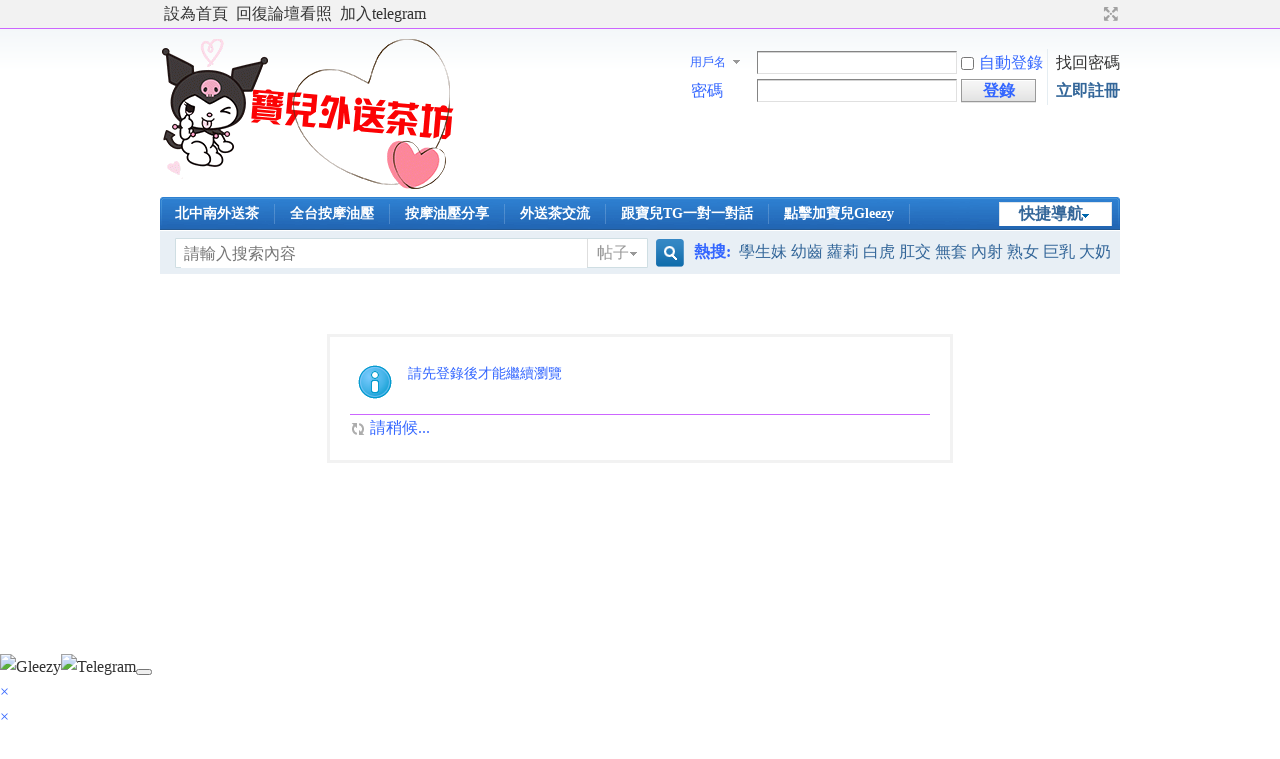

--- FILE ---
content_type: text/html; charset=utf-8
request_url: https://www.chentea78.com/home.php?mod=space&uid=298522&do=thread&type=reply&view=me&from=space
body_size: 5378
content:
 <!DOCTYPE html PUBLIC "-//W3C//DTD XHTML 1.0 Transitional//EN" "http://www.w3.org/TR/xhtml1/DTD/xhtml1-transitional.dtd">
<html xmlns="http://www.w3.org/1999/xhtml">
<head>
<meta http-equiv="Content-Type" content="text/html; charset=utf-8" />
<title>提示信息 -  寶兒外送茶+我GleezyID：br366免費加入群組 成人約炮聊天交友群組telegram：br366 下載Gleezy加我ID：br366免費加入群組 油壓按摩理容指壓叫小姐推薦出差旅遊快速約妹臺灣口碑茶莊避免踩雷 -  Powered by Discuz!</title>

<meta name="keywords" content="" />
<meta name="description" content=",寶兒外送茶+我GleezyID：br366免費加入群組 成人約炮聊天交友群組telegram：br366 下載Gleezy加我ID：br366免費加入群組 油壓按摩理容指壓叫小姐推薦出差旅遊快速約妹臺灣口碑茶莊避免踩雷" />
<meta name="generator" content="Discuz! X3.4" />
<meta name="author" content="Discuz! Team and Comsenz UI Team" />
<meta name="copyright" content="Discuz!" />
<meta name="MSSmartTagsPreventParsing" content="True" />
<meta http-equiv="MSThemeCompatible" content="Yes" />
<base href="https://www.chentea78.com/" /><link rel="stylesheet" type="text/css" href="data/cache/style_77_common.css?fZz" /><link rel="stylesheet" type="text/css" href="data/cache/style_77_home_space.css?fZz" /><script type="text/javascript">var STYLEID = '77', STATICURL = 'static/', IMGDIR = 'static/image/common', VERHASH = 'fZz', charset = 'utf-8', discuz_uid = '0', cookiepre = 'BIOz_2132_', cookiedomain = '', cookiepath = '/', showusercard = '1', attackevasive = '0', disallowfloat = 'newthread', creditnotice = '1|威望|,2|金錢|,3|貢獻|', defaultstyle = '', REPORTURL = 'aHR0cHM6Ly93d3cuY2hlbnRlYTc4LmNvbS9ob21lLnBocD9tb2Q9c3BhY2UmdWlkPTI5ODUyMiZkbz10aHJlYWQmdHlwZT1yZXBseSZ2aWV3PW1lJmZyb209c3BhY2U=', SITEURL = 'https://www.chentea78.com/', JSPATH = 'data/cache/', CSSPATH = 'data/cache/style_', DYNAMICURL = '';</script>
<script src="data/cache/common.js?fZz" type="text/javascript"></script>
<meta name="application-name" content="寶兒外送茶+我GleezyID：br366免費加入群組 成人約炮聊天交友群組telegram：br366 下載Gleezy加我ID：br366免費加入群組 油壓按摩理容指壓叫小姐推薦出差旅遊快速約妹臺灣口碑茶莊避免踩雷" />
<meta name="msapplication-tooltip" content="寶兒外送茶+我GleezyID：br366免費加入群組 成人約炮聊天交友群組telegram：br366 下載Gleezy加我ID：br366免費加入群組 油壓按摩理容指壓叫小姐推薦出差旅遊快速約妹臺灣口碑茶莊避免踩雷" />
<meta name="msapplication-task" content="name=;action-uri=https://www.chentea78.com/portal.php;icon-uri=https://www.chentea78.com/static/image/common/portal.ico" /><meta name="msapplication-task" content="name=;action-uri=https://www.chentea78.com/forum.php;icon-uri=https://www.chentea78.com/static/image/common/bbs.ico" />
<meta name="msapplication-task" content="name=;action-uri=https://www.chentea78.com/group.php;icon-uri=https://www.chentea78.com/static/image/common/group.ico" /><script src="data/cache/home.js?fZz" type="text/javascript"></script>
</head>

<body id="nv_home" class="pg_space" onkeydown="if(event.keyCode==27) return false;">
<div id="append_parent"></div><div id="ajaxwaitid"></div>
<div id="toptb" class="cl">
<div class="wp">
<div class="z"><a href="javascript:;"  onclick="setHomepage('https://www.chentea78.com/');">設為首頁</a><a href="https://www.chentea78.com/forum.php">回復論壇看照</a><a href="https://t.me/br366" >加入telegram</a></div>
<div class="y">
<a id="switchblind" href="javascript:;" onclick="toggleBlind(this)" title="開啟輔助訪問" class="switchblind"></a>
<a href="javascript:;" id="switchwidth" onclick="widthauto(this)" title="切換到寬版" class="switchwidth">切換到寬版</a>
</div>
</div>
</div>

<div id="hd">
<div class="wp">
<div class="hdc cl"><h2><a href="./" title="寶兒外送茶+我GleezyID：br366免費加入群組 成人約炮聊天交友群組telegram：br366 下載Gleezy加我ID：br366免費加入群組 油壓按摩理容指壓叫小姐推薦出差旅遊快速約妹臺灣口碑茶莊避免踩雷"><img src="https://blogger.googleusercontent.com/img/b/R29vZ2xl/AVvXsEjFQDpORwQnHUnPEc9XSTB8WNJHLCuXL7hk4gZ_3eHnoICj2uoC74f4sNkyktygPU3AC_FIVO7pD65rf2_gvzRZv0YZlq5P31Y7JQMEFjRnAgrob6Etxkp6z61MaBSaI96ukiOx2FRZ4rxAfAe4YAnSZTosG_tM8Ta5rHQxO28ME1mrd1VScn7bxmr2Od8B/s1600/1228.gif" alt="寶兒外送茶+我GleezyID：br366免費加入群組 成人約炮聊天交友群組telegram：br366 下載Gleezy加我ID：br366免費加入群組 油壓按摩理容指壓叫小姐推薦出差旅遊快速約妹臺灣口碑茶莊避免踩雷" border="0" /></a></h2><script src="data/cache/logging.js?fZz" type="text/javascript"></script>
<form method="post" autocomplete="off" id="lsform" action="member.php?mod=logging&amp;action=login&amp;loginsubmit=yes&amp;infloat=yes&amp;lssubmit=yes" onsubmit="return lsSubmit();">
<div class="fastlg cl">
<span id="return_ls" style="display:none"></span>
<div class="y pns">
<table cellspacing="0" cellpadding="0">
<tr>
<td>
<span class="ftid">
<select name="fastloginfield" id="ls_fastloginfield" width="40" tabindex="900">
<option value="username">用戶名</option>
<option value="email">Email</option>
</select>
</span>
<script type="text/javascript">simulateSelect('ls_fastloginfield')</script>
</td>
<td><input type="text" name="username" id="ls_username" autocomplete="off" class="px vm" tabindex="901" /></td>
<td class="fastlg_l"><label for="ls_cookietime"><input type="checkbox" name="cookietime" id="ls_cookietime" class="pc" value="2592000" tabindex="903" />自動登錄</label></td>
<td>&nbsp;<a href="javascript:;" onclick="showWindow('login', 'member.php?mod=logging&action=login&viewlostpw=1')">找回密碼</a></td>
</tr>
<tr>
<td><label for="ls_password" class="z psw_w">密碼</label></td>
<td><input type="password" name="password" id="ls_password" class="px vm" autocomplete="off" tabindex="902" /></td>
<td class="fastlg_l"><button type="submit" class="pn vm" tabindex="904" style="width: 75px;"><em>登錄</em></button></td>
<td>&nbsp;<a href="member.php?mod=asgsgs" class="xi2 xw1">立即註冊</a></td>
</tr>
</table>
<input type="hidden" name="formhash" value="ed5c0c00" />
<input type="hidden" name="quickforward" value="yes" />
<input type="hidden" name="handlekey" value="ls" />
</div>
</div>
</form>

</div>

<div id="nv">
<a href="javascript:;" id="qmenu" onmouseover="delayShow(this, function () {showMenu({'ctrlid':'qmenu','pos':'34!','ctrlclass':'a','duration':2});showForummenu(0);})">快捷導航</a>
<ul><li id="mn_N85e4" onmouseover="showMenu({'ctrlid':this.id,'ctrlclass':'hover','duration':2})"><a href="https://www.chentea78.com/forum.php" hidefocus="true">北中南外送茶</a></li><li id="mn_N65a2" ><a href="https://www.chentea78.com/forum.php?gid=108" hidefocus="true">全台按摩油壓</a></li><li id="mn_Naa91" ><a href="https://www.chentea78.com/forum.php?gid=83" hidefocus="true">按摩油壓分享</a></li><li id="mn_N2bba" ><a href="https://www.chentea78.com/forum.php?gid=102" hidefocus="true">外送茶交流</a></li><li id="mn_Neafd" ><a href="https://t.me/br366" hidefocus="true"  >跟寶兒TG一對一對話</a></li><li id="mn_Nf599" ><a href="https://gleezy.net/br3666" hidefocus="true"  >點擊加寶兒Gleezy</a></li><li id="mn_Ne72c" ><a href=" https://t.me/tea759" hidefocus="true"  >TG全台看妹頻道</a></li></ul>
</div>
<ul class="p_pop h_pop" id="mn_N85e4_menu" style="display: none"><li><a href="https://www.chentea78.com/forum.php?gid=108" hidefocus="true">全台按摩油壓</a></li></ul><div id="mu" class="cl">
</div><div id="scbar" class="cl">
<form id="scbar_form" method="post" autocomplete="off" onsubmit="searchFocus($('scbar_txt'))" action="search.php?searchsubmit=yes" target="_blank">
<input type="hidden" name="mod" id="scbar_mod" value="search" />
<input type="hidden" name="formhash" value="ed5c0c00" />
<input type="hidden" name="srchtype" value="title" />
<input type="hidden" name="srhfid" value="0" />
<input type="hidden" name="srhlocality" value="home::space" />
<table cellspacing="0" cellpadding="0">
<tr>
<td class="scbar_icon_td"></td>
<td class="scbar_txt_td"><input type="text" name="srchtxt" id="scbar_txt" value="請輸入搜索內容" autocomplete="off" x-webkit-speech speech /></td>
<td class="scbar_type_td"><a href="javascript:;" id="scbar_type" class="xg1" onclick="showMenu(this.id)" hidefocus="true">搜索</a></td>
<td class="scbar_btn_td"><button type="submit" name="searchsubmit" id="scbar_btn" sc="1" class="pn pnc" value="true"><strong class="xi2">搜索</strong></button></td>
<td class="scbar_hot_td">
<div id="scbar_hot">
<strong class="xw1">熱搜: </strong>

<a href="search.php?mod=forum&amp;srchtxt=%E5%AD%B8%E7%94%9F%E5%A6%B9%20%E5%B9%BC%E9%BD%92%20%E8%98%BF%E8%8E%89%20%E7%99%BD%E8%99%8E%20%E8%82%9B%E4%BA%A4%20%E7%84%A1%E5%A5%97%20%E5%85%A7%E5%B0%84%20%E7%86%9F%E5%A5%B3%20%E5%B7%A8%E4%B9%B3%20%E5%A4%A7%E5%A5%B6&amp;formhash=ed5c0c00&amp;searchsubmit=true&amp;source=hotsearch" target="_blank" class="xi2" sc="1">學生妹 幼齒 蘿莉 白虎 肛交 無套 內射 熟女 巨乳 大奶</a>

</div>
</td>
</tr>
</table>
</form>
</div>
<ul id="scbar_type_menu" class="p_pop" style="display: none;"><li><a href="javascript:;" rel="forum" class="curtype">帖子</a></li><li><a href="javascript:;" rel="user">用戶</a></li></ul>
<script type="text/javascript">
initSearchmenu('scbar', '');
</script>
</div>
</div>


<div id="wp" class="wp">
<div id="ct" class="wp cl w">
<div class="nfl" id="main_succeed" style="display: none">
<div class="f_c altw">
<div class="alert_right">
<p id="succeedmessage"></p>
<p id="succeedlocation" class="alert_btnleft"></p>
<p class="alert_btnleft"><a id="succeedmessage_href">如果您的瀏覽器沒有自動跳轉，請點擊此鏈接</a></p>
</div>
</div>
</div>
<div class="nfl" id="main_message">
<div class="f_c altw">
<div id="messagetext" class="alert_info">
<p>請先登錄後才能繼續瀏覽</p>
</div>
<div id="messagelogin"></div>
<script type="text/javascript">ajaxget('member.php?mod=logging&action=login&infloat=yes&frommessage', 'messagelogin');</script>
</div>
</div>
</div>	</div>
<link rel="stylesheet" type="text/css" href="https://www.chentea78.com/source/plugin/float_contact/static/style.css?t=1766879770" /><script type="text/javascript" src="https://www.chentea78.com/source/plugin/float_contact/static/float.js?t=1766879770"></script><style type="text/css">.floating-container.float-contact-right { right: 20px; }.floating-container { background-color: #FFFFFF; }</style><div class="floating-container float-contact-right float-style-flat"><a href="https://gleezy.net/br366" target="_blank" class="floating-button"><img src="source/plugin/float_contact/static/images/gleezy.png" alt="Gleezy"></a><a href="https://t.me/br366" target="_blank" class="floating-button"><img src="source/plugin/float_contact/static/images/telegram.svg" alt="Telegram"></a><button onclick="floatContact.backToTop()" class="floating-button"><svg class="back-to-top-icon" viewBox="0 0 24 24"><path d="M12 2L4.5 9.5 6 11 11 6v12h2V6l5 5 1.5-1.5L12 2z"/></svg></button></div><div id="float_contact_modal" class="float-contact-modal"><div class="float-contact-modal-content"><span class="float-contact-close-button" onclick="floatContact.closeModal('float_contact_modal')">&times;</span><h3 id="float_contact_modal_title"></h3><div id="float_contact_qrcode"></div></div></div><div id="float_contact_wechat_modal" class="float-contact-modal"><div class="float-contact-modal-content"><span class="float-contact-close-button" onclick="floatContact.closeModal('float_contact_wechat_modal')">&times;</span><h3>使用 WeChat 扫描二维碼</h3><div id="float_contact_wechat_qrcode"></div><h4>或手动添加微信好友</h4><input type="text" id="float_contact_wechat_id" class="wechat-id-input" placeholder="请输入微信ID" value=""><button class="float-contact-copy-button" onclick="floatContact.copyAndOpenWechat()">複製ID並跳轉微信</button><p style="font-size:12px;color:#666;margin-top:5px;">請跳轉後，手動添加好友，謝謝</p></div></div><div id="ft" class="wp cl">
<div id="flk" class="y">
<p>
<a href="https://t.me/tea778" >雙北快速約妹看照</a><span class="pipe">|</span><a href="https://t.me/tea77888" >中部快速約妹看照</a><span class="pipe">|</span><a href="https://t.me/tea788" >南部快速約妹看照</a><span class="pipe">|</span><a href="https://t.me/baby0319" >成人免費A片影片</a><span class="pipe">|</span><a href="forum.php?mobile=yes" >手機版</a><span class="pipe">|</span><a href="forum.php?mod=misc&action=showdarkroom" >小黑屋</a><span class="pipe">|</span><a href="archiver/" >Archiver</a><span class="pipe">|</span><strong><a href="https://www.chentea78.com/寶兒頂級外送茶莊 專營臺灣本土妹火辣爆乳人妻 清純學生妹 麻辣教師..." target="_blank">#臺灣網紅 #臺灣麻豆＃素人自拍＃肛交無套偷拍＃巨乳＃人妻自拍＃學生妹自慰 #YT主播YT直播主17直播主#人氣網美#日本AV女優#極品尤物模特兒#亞洲偷拍#一夜情約炮 #18禁性愛網#臺灣性愛網#免費A片#色情小說#臺灣成人論壇#UT成人聊天交友#swge女優#強姦影片#情侶性愛自拍#熊熊外流影片#台北台中高雄新竹彰化南投外送茶坊#全臺頂級彰化/#南投茶坊區- 台北/新竹/高雄外約 #台  中外送茶莊/#新竹外送茶 #台中外送茶頂級外送茶/台中外約,台中外送.大台灣外送茶莊,台北外送茶,  台中,新竹出差叫小姐 成人約炮聊天交友群組telegram：@br366 下載Gleezy加我ID：br366免費加入群組</a></strong>
&nbsp;<a href="http://discuz.qq.com/service/security" target="_blank" title="防水牆保衛網站遠離侵害"><img src="static/image/common/security.png"></a>#臺灣網紅 #臺灣麻豆＃素人自拍＃肛交無套偷拍＃巨乳＃人妻自拍＃學生妹自慰 #YT主播YT直播主17直播主#人氣網美#日本AV女優#極品尤物模特兒#亞洲偷拍#一夜情約炮 #18禁性愛網#臺灣性愛網#免費A片#色情小說#臺灣成人論壇#UT成人聊天交友#swge女優#強姦影片#情侶性愛自拍#熊熊外流影片寶兒外送茶坊臺灣妹精選 一律現金消費 不轉賬 -不匯款 -不點數-成人約炮聊天交友群組telegram：br366 下載Gleezy加我ID：br366免費加入群組

<SCRIPT language=javascript type=text/javascript>
<!--
document.oncontextmenu=new Function('event.returnValue=false;');
document.onselectstart=new Function('event.returnValue=false;');
-->
 </SCRIPT></p>
<p class="xs0">
GMT+8, 2025-12-28 07:56<span id="debuginfo">
, Processed in 0.021752 second(s), 15 queries
.
</span>
</p>
</div>
<div id="frt">
<p>Powered by <strong><a href="https://www.discuz.vip/" target="_blank">Discuz!</a></strong> <em>X3.4</em></p>
<p class="xs0">&copy; 2001-2023 <a href="https://code.dismall.com/" target="_blank">Discuz! Team</a>.</p>
</div></div>
<script src="home.php?mod=misc&ac=sendmail&rand=1766879770" type="text/javascript"></script>

<div id="scrolltop">
<span hidefocus="true"><a title="返回頂部" onclick="window.scrollTo('0','0')" class="scrolltopa" ><b>返回頂部</b></a></span>
</div>
<script type="text/javascript">_attachEvent(window, 'scroll', function () { showTopLink(); });checkBlind();</script>
<script defer src="https://static.cloudflareinsights.com/beacon.min.js/vcd15cbe7772f49c399c6a5babf22c1241717689176015" integrity="sha512-ZpsOmlRQV6y907TI0dKBHq9Md29nnaEIPlkf84rnaERnq6zvWvPUqr2ft8M1aS28oN72PdrCzSjY4U6VaAw1EQ==" data-cf-beacon='{"version":"2024.11.0","token":"e2f476ce80c64ccdbc573769d39a1a6a","r":1,"server_timing":{"name":{"cfCacheStatus":true,"cfEdge":true,"cfExtPri":true,"cfL4":true,"cfOrigin":true,"cfSpeedBrain":true},"location_startswith":null}}' crossorigin="anonymous"></script>
</body>
</html>
